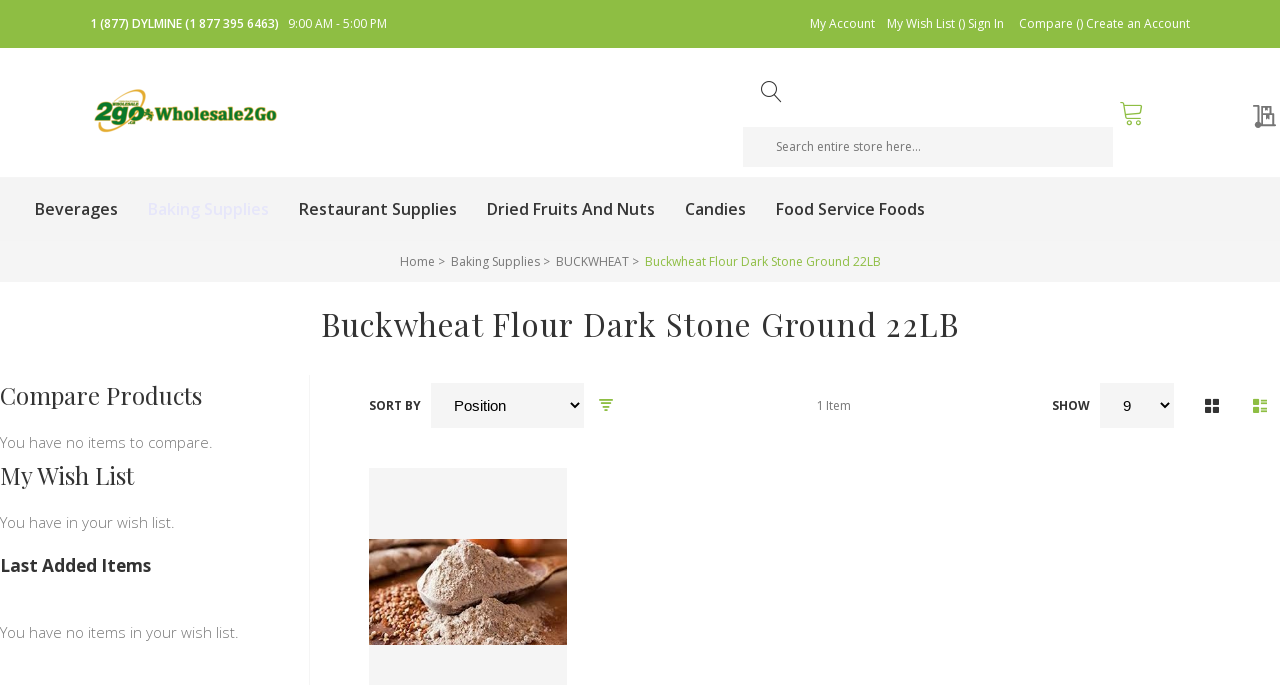

--- FILE ---
content_type: text/css;charset=UTF-8
request_url: https://www.wholesale2go.ca/newsletter_popup/css/index/
body_size: -125
content:

.modal-popup.newsletter-popup .modal-inner-wrap {
    width: 670px;
}

.modal-popup.newsletter-popup .buttons-container button.subscribe {
    background-color: #1979c3;
}
.modal-popup.newsletter-popup .buttons-container button.subscribe:hover {
    background-color: #006bb4;
}
.modal-popup.newsletter-popup .buttons-container button:not(.subscribe) {
    
}
.modal-popup.newsletter-popup .buttons-container button:not(.subscribe):hover {
    background-color: #006bb4;
}


--- FILE ---
content_type: text/css
request_url: https://www.wholesale2go.ca/pub/static/version1613935709/frontend/TemplateMonster/theme080/en_US/css/print.css
body_size: -120
content:
@page {
  size: A4 landscape;
  margin: 0; }
@media print {
  html, body {
    width: 297mm;
    height: 210mm;
    margin: 0 auto; }

  .header-switchers,
  .greet.welcome,
  .header.links,
  .block-search,
  .minicart-wrapper,
  .navigation,
  .page-footer {
    display: none; } }

/*# sourceMappingURL=print.css.map */


--- FILE ---
content_type: application/javascript
request_url: https://www.wholesale2go.ca/pub/static/version1613935709/frontend/TemplateMonster/theme080/en_US/Magento_Theme/js/stickUp.js
body_size: 2500
content:
(function ($, window, document) {
    var StickUp = function(elem, opts) {
        var lastScrollTop = 0,
        scroll = 0,
        scrollDir = '',
        scrollDistance = 0,
        active = false,
        bottom = false,
        hold = false,
        disabled = false,
        landscape = false,
        portrait = false,
        stickyHeight = 0,
        outerHeight = 0,
		currentOuterHeight = 0,
        viewportHeight = 0,
        scrollBottom = 0,
        elementOffset = 0,
        elementOffsetBottom = 0,
        $element = $(),
        topMargin = 0,
        offset = 0,
        $placeholder = $('<div style="margin-top:0;margin-bottom:0; padding:0"></div>'),
        $parent = $(),
        stickpoints = {
            top:0,
            bottom:0,
            custom:[]
        },
        left,
        
        //defaults
        options = {
            scrollHide: false,
            lazyHeight: 0,
            topMargin: "auto",
            keepInWrapper: false,
            wrapperSelector: '',
            zIndex: 99,
            syncPosition:false,
			namespaceClass: "stuckElement",
			fixedClass: "isStuck",
            disableOn:function(){
                return true;
            }
        },
                
        getTopMargin = function () {
            if (options.topMargin === 'auto') {
                return parseInt($element.css('marginTop'));
            } else {
                if (isNaN(options.topMargin) && options.topMargin.search("px") > 0) {
                    return parseInt(options.topMargin.replace("px", ""));
                } else if (!isNaN(parseInt(options.topMargin))) {
                    return parseInt(options.topMargin);
                } else {
                    void 0;
                    return 0;
                }
            }
        },
                
        unStick = function(){
            void 0;
            $placeholder.remove();
            $element.removeClass(options.fixedClass)
            .css({ 
                maxWidth:"",
                marginTop: "", 
                marginLeft:"",
                marginRight:"",
                position: "",
                top: "",
                left: "", 
                right: "",
                bottom:"",
                width: ""
            });
            active = false;
            bottom = false;
            hold = false;
            if(options.syncPosition)
                syncMargins();
        },
                
        holdIt = function(forceBottom){
            void 0;
            $element.before($placeholder.css('height', outerHeight));
            var offsetParent = $placeholder.offsetParent();
            
            if (forceBottom){
                $element.css({
                    position: "absolute"
                });
                var topOffset = 
                    ($parent.offset().top + $parent.outerHeight()) //bottom of container
                    - offsetParent.offset().top - currentOuterHeight //parent-position - elementHeight
                    - parseInt($parent.css("paddingBottom"));
            }
            void 0;
            void 0;
            $element.css({
                position: "absolute",
                marginTop: topMargin,
                bottom:"",
                left:$placeholder.position().left,
                top: forceBottom? topOffset : $element.offset().top - offsetParent.offset().top - topMargin
            });
        },
        stickIt = function(){
            void 0;
            active = true;
            $element.before($placeholder.css('height', outerHeight));
            $element.addClass(options.fixedClass);
            var topDistance = -offset;

            $element.css({
                //maxWidth: parseInt($element.outerWidth()),
                marginTop: topMargin,
                position: "fixed",
                // top: topDistance + 'px',
                // left:"",
                // right:"",
                //right: "auto",
                // bottom:""
            });
        },
        stickAtBottom = function(){
            void 0;
            $element.before($placeholder.css('height', outerHeight));
            $element.addClass(options.fixedClass);
            var bottomDistance = -offset;//-offset;

            $element.css({
                //maxWidth: parseInt($element.outerWidth()),
                marginTop: topMargin,
                position: "fixed",
                top: "",
                left:"",
                right:"",
                //right: "auto",
                bottom:bottomDistance
            });
        },
        syncWidth = function(){
            if($placeholder.width()!==$element.outerWidth())
                $element.outerWidth($placeholder.outerWidth());
        },
        syncPosition = function(){
            //retrieve margin
            left = $placeholder.offset().left;
            if(left !== $element.offset().left);
                $element.offset({'left':left});
        },
        syncMargins = function(){
            //retrieve margin
            $placeholder.css({
                'margin-left':$element.css('margin-left'),
                'margin-right':$element.css('margin-left')
            });
            $element.css({
                 "margin-left" :$placeholder.css('margin-left'),
                 "margin-right" :$placeholder.css('margin-right')
            });
        },

        stickUpScrollHandlerFn = function (event) {
            if(!options.disableOn()){
                if(!disabled){
                    void 0;
                    unStick();
                    disabled = true;
                }
                return;
            }else if(disabled){
                disabled = false;
            }
            if(options.keepInWrapper && !$parent.is(':visible')) {
                return;
            }
            scroll = $(event.target).scrollTop();
            scrollDir = (scroll >= lastScrollTop) ? 'down' : 'up';
            scrollDistance = Math.abs(lastScrollTop - scroll);
            viewportHeight = $(window).outerHeight();
            scrollBottom = scroll+viewportHeight;
            lastScrollTop = scroll;
            elementOffset = $element.offset().top;
            stickyHeight = parseInt($element.outerHeight()+topMargin)+parseInt($element.css('marginBottom'));
			if (!active && !hold && !bottom) {
                outerHeight = parseInt($element.outerHeight(true));
                if(!bottom && !hold)
                    stickpoints.top = parseInt($element.offset().top);
                else
                stickpoints.top = parseInt($placeholder.offset().top);
                left = parseInt($element.offset().left)+5;
            }
			currentOuterHeight = parseInt($element.outerHeight())+parseInt($element.css('margin-bottom'))+topMargin;
            if(options.keepInWrapper)
                stickpoints.bottom = $parent.offset().top+$parent.outerHeight()-parseInt($parent.css('paddingBottom'));
            else
                stickpoints.bottom = $(document).outerHeight();
            elementOffsetBottom = $element.offset().top+currentOuterHeight;
            
            if(stickyHeight>viewportHeight){
                portrait = true;
                if(landscape){
                    offset = 0;
                    if(hold)
                        holdIt();
                    landscape = false;
                }
                if( hold && scrollDir === 'up' && scroll <= elementOffset - topMargin){
                    void 0;
                    stickIt();
                    active = true;
                    bottom = false;
                    hold = false;
                }
                if( !active && !bottom
                && (!options.keepInWrapper || options.keepInWrapper && scrollBottom <= stickpoints.bottom)
                && scrollBottom >= elementOffsetBottom - topMargin
                ){
                    void 0;
                    stickAtBottom();
                    bottom = true;
                    active = true;
                    hold = false;
                }
                if(!hold && active && bottom && scrollDir === 'up' 
                || !hold && active && !bottom && scrollDir === 'down' 
                && elementOffsetBottom >= scrollBottom){
                    void 0;
                    holdIt();
                    active = false;
                    bottom = false;
                    hold = true;
                }
                //FORCE BOTTOM
                if(scrollBottom >= stickpoints.bottom && options.keepInWrapper //scroll past stickpoint while keepInWrapper
                && (!bottom && !hold //not applied yet
                || parseInt(elementOffsetBottom-topMargin) !== parseInt(stickpoints.bottom))){ // or element past stickpoint
                    void 0;
                    holdIt(true);
                    active = false;
                    bottom = true;
                    hold = true;
                }
            }else{
                landscape = true;
                if(portrait){
                    if(hold)
                        holdIt();
                    portrait = false;
                }
                // Google like reappearance on upward scroll
                if (options.scrollHide)
                    offset = stickyHeight + options.lazyHeight; //negative offset for initial hiding
                else
                    offset = options.lazyHeight;
                
                if(!active && !bottom && scroll >= stickpoints.top - topMargin + offset 
                || bottom && hold && scroll <= elementOffset - topMargin + offset){
                    void 0;
                    stickIt();
                    active = true;
                    bottom = false;
                    hold = false;
                }
                //FORCE BOTTOM
                if(options.keepInWrapper
                && parseInt(elementOffsetBottom - topMargin) !== parseInt(stickpoints.bottom)
                && scroll >= stickpoints.bottom - currentOuterHeight + offset){
                    void 0;
                    holdIt(true);
                    active = false;
                    bottom = true;
                    hold = true;
                }
                //Calculate lazyHeight and autoHide
                if (active) {
                    var topValue = parseInt($element.css('top'));
                    if (scrollDir === 'up' && topValue !== 0) {
                        var newTopValue = scrollDistance > -topValue ? 0 : topValue + scrollDistance;
                        $element.css('top', newTopValue + 'px');
                    } else if (scrollDir === "down" && topValue > -offset) {
                        var newTopValue = scrollDistance > offset + topValue ? -offset : topValue - scrollDistance;
                        $element.css('top', newTopValue + 'px');
                    }
                }
            }
            //UNSTICK
            if ((active || hold || bottom) && scroll <= stickpoints.top - topMargin) {
                void 0;
                unStick();
            }
            //RESPONSIVE baby ;-)
			if(active || hold || bottom)
				syncWidth();
            
            //Special cases which need a specified position like margin:0 centered elements
            if(options.syncPosition && active || hold)
				syncPosition();
            //console.log("active ",active,"hold ",hold,"bottom ",bottom);
        },
        stickUpResponsiveHandlerFn = function(event){
            if(hold){
                holdIt();
                bottom = false;
            }
            void 0;
                stickUpScrollHandlerFn(event);

        };

        //init
        var initialize = function(elem,opts){
            $element = $(elem);
            // adding a class to users div
            $element.addClass(options.namespaceClass);
            //getting options
            if (opts) {
                $.extend(true, options, opts);
            } 
            topMargin = (options.topMargin !== null) ? getTopMargin() : 0;
            if(options.lazyHeight)
                topMargin = topMargin + options.lazyHeight;
            if(options.keepInWrapper){
                if(options.wrapperSelector !== '')
                    $parent = $element.closest(options.wrapperSelector);
                //if no Wrapper available use offsetParent
                if(!$parent.length)
                    $parent = $element.parent();
            }else{
                $parent = $('body');
            }
            if(options.zIndex)
                $element.css('z-index',options.zIndex);
            
            if(syncPosition){
                syncMargins();
            }
            
            $(window).on('scroll.stickUp', stickUpScrollHandlerFn);
            $(window).on('resize.stickUp', stickUpResponsiveHandlerFn);
            //initial round ;-)
            stickUpScrollHandlerFn({target: document});
        };
        initialize.call(this, elem, opts);
    };

    $.fn.stickUp = function( options ) {
        return this.each(function() {
          new StickUp( this, options );
        });
    };
}(jQuery, window, document));
